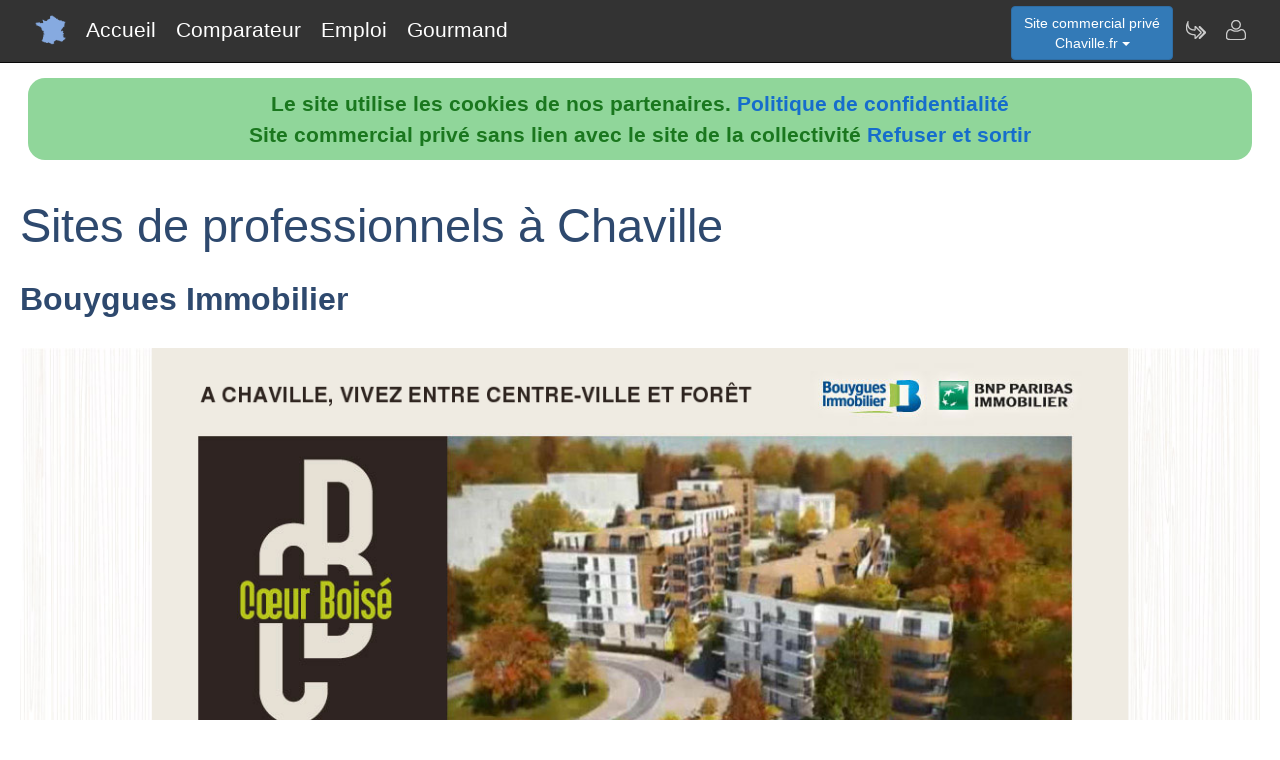

--- FILE ---
content_type: text/html; charset=utf-8
request_url: https://www.chaville.fr/nav-bouygues-immobilier-chaville-coeurboise
body_size: 4375
content:
<!DOCTYPE html>
<html lang="fr"><head>
<meta charset="UTF-8">
<meta http-equiv="X-UA-Compatible" content="IE=edge">
<title>Chaville.fr a trouv&eacute; le site Bouygues immobilier</title>
<meta name="description" content="Pr&eacute;senation du site et des services Bouygues immobilier">
<meta name="keywords" content="chaville,coeurboise,site,services">
<meta name="viewport" content="width=device-width, initial-scale=1">
<meta name="robots" content="index, follow">
<meta name="author" content="Chaville.fr Sarah Mark Author">
<link rel="apple-touch-icon" href="/assets/img/apple-touch-icon.png">
<link rel="shortcut icon" href="/assets/img/france.ico">
<link rel="stylesheet" href="/assets/css/bootstrap.css">
<link rel="stylesheet" href="/assets/css/styles_barre.css">
<link rel="stylesheet" href="/assets/css/styles_3col.css">
<link rel="stylesheet" href="assets/css/styles_kickoff.css">
<link rel="stylesheet" href="assets/css/video_assets.css">
<link rel="stylesheet" href="/assets/css/cookie.css">
<script src="https://code.jquery.com/jquery-3.5.1.min.js"></script><!--[if lt IE 9]>
<script src="/assets/js/html5.js"></script>
<script src="/assets/js/respond.min.js"></script>
<![endif]-->
</head>
<body>
<nav class="navbar navbar-fixed-top navbar-inverse">
<div class="navbar__inner">
<div class="navbar__logo">
<span class="hidden">chaville.fr</span>
</div>
<ul class="primary-nav"><li><a href="/">Accueil</a></li><li><a href="/nav-comparer">Comparateur</a></li><li><a href="/index.php#emploi">Emploi</a></li><li><a href="/nav-aop">Gourmand</a></li></ul><ul class="management-nav">
<li>		
<div class="dropdown">
<button class="btn btn-primary dropdown-toggle" id="menu1" type="button" data-toggle="dropdown">Site commercial priv&eacute;<br />Chaville.fr
<span class="caret"></span></button>
<ul class="dropdown-menu" role="menu" aria-labelledby="menu1">	
<li role="presentation"><a role="menuitem" tabindex="-1" href="nav-geo">Cartes et cam&eacute;ras</a></li>
<li role="presentation"><a role="menuitem" tabindex="-1" href="nav-newsactus">Actualit&eacute;s</a></li>
<li role="presentation"><a role="menuitem" tabindex="-1" href="nav-meteo">Vigilance M&eacute;t&eacute;o</a></li>
<li role="presentation"><a role="menuitem" tabindex="-1" href="index.php#emploi">Offres d'emploi</a></li><li role="presentation"><a role="menuitem" tabindex="-1" href="index.php#scolaire">Administrations-Ecoles</a></li><li role="presentation"><a role="menuitem" tabindex="-1" href="index.php#commercial">Trouver des clients</a></li></ul>
</div></li>
<li><a class="management-nav__feeds" href="/nav-newsletter" aria-label="Newsletter Chaville.fr"><span class="navbar-icon navbar-icon--feeds" aria-hidden="true"></span></a></li>
<li><a class="management-nav__manage-user" href="/nav-contact" aria-label="Contacter chaville.fr"><span class="navbar-icon navbar-icon--manage-user" aria-hidden="true"></span></a></li>
</ul>
</div>
</nav>
    <ul class="secondary-nav">
		  <li><a href="/">
			  <span class="navbar-icon navbar-icon--feeds" aria-hidden="true" role="presentation"></span>Accueil<span class="hidden">Page d'accueil de Chaville.fr</span>
		  </a></li>
      <li><a href="/nav-comparer">
          <span class="navbar-icon navbar-icon--feeds" aria-hidden="true" role="presentation"></span>Comparateur<span class="hidden">Comparer les professionnels de Chaville</span>
	  </a></li>
      <li><a href="/index.php#emploi">
          <span class="navbar-icon navbar-icon--feeds" aria-hidden="true" role="presentation"></span>Emploi<span class="hidden">Emplois à Chaville</span>
	  </a></li>
      <li><a href="/nav-aop">
          <span class="navbar-icon navbar-icon--feeds" aria-hidden="true" role="presentation"></span>Gourmand<span class="hidden">Aoc Aop Igp dans la r&eacute;gion de Chaville</span>
	  </a></li>
      <li>
        <a href="/nav-contact"><span class="navbar-icon navbar-icon--feeds" aria-hidden="true" role="presentation"></span>Contact</a>
      </li>
    </ul><script src="assets/js/cookies.js"></script>			
							<div class="row">
							<div class="col-sm-12"><h1>Sites de professionnels à Chaville</h1>
								 <h3>Bouygues Immobilier</a></h3>
			<figure class="margin-b-2">
			<img class="img-responsive" src="https://media.blogit.fr/output_mass/2016_10_22-21_17_37.38004.120.CxdSGaZvR.png">
			<figcaption class="margin-t-h"><h3><a href="https://www.chaville-coeurboise.fr" target="_blank">chaville-coeurboise.fr</a></h3><p>Découvrez un nouveau programme immobilier à Chaville (92). Des logements qui bénéficieront des dernières techniques innovantes en matière de construction et déquipements.</p>
				<p class="text-center"><h6><i>Bouygues Immobilier</i></h6></p> 245</figcaption>
			</figure><h3>Bouygues Immobilier</a></h3>			
							
							</div></div><div class="row margin-b-2"><div class="col-sm-2"><div class="list-group margin-b-9"><a class="list-group-item" href="/nav-agence-principale-a-chaville-en-hauts-de-seine-92-agence-principale-chaville">agence principale</a><img src="https://media.blogit.fr/output_mass_min/tmb2016_10_22-21_17_35.38004.120.DEtdzhpvQ.png" alt="agence-principale-a-chaville-en-hauts-de-seine-92"><br />Agence Principale Chaville</div></div><div class="col-sm-2"><div class="list-group margin-b-9"><a class="list-group-item" href="/nav-aquachaville-aquachaville">aquachaville</a><img src="https://media.blogit.fr/output_mass_min/tmb2016_10_22-21_17_36.38004.120.wShEyRzvn.png" alt="aquachaville"><br />Aquachaville</div></div><div class="col-sm-2"><div class="list-group margin-b-9"><a class="list-group-item" href="/nav-ass-recherche-chaville-histoire-environs-arche-chaville">ass recherche chaville histoire environs</a><img src="https://media.blogit.fr/output_mass_min/tmb2016_10_22-21_17_36.38004.120.vCsCFxJjB.png" alt="ass-recherche-chaville-histoire-environs"><br />Arche Chaville</div></div><div class="col-sm-2"><div class="list-group margin-b-9"><a class="list-group-item" href="/nav-atrium-de-chaville-atrium-de-chaville-atrium-chaville">association atrium de chaville</a><img src="https://media.blogit.fr/output_mass_min/tmb2016_10_22-21_17_37.38004.120.JKzHMSJZH.png" alt="atrium-de-chaville-atrium-de-chaville"><br />Atrium Chaville</div></div><div class="col-sm-2"><div class="list-group margin-b-9"><a class="list-group-item" href="/nav-berthier-pere-et-fils-electricien-a-chaville-electricien-berthier-chaville">berthier pere et fils</a><img src="https://media.blogit.fr/output_mass_min/tmb2016_10_22-21_17_41.38004.120.EHRKEwLBc.png" alt="berthier-pere-et-fils-electricien-a-chaville"><br />Electricien Berthier Chaville</div></div><div class="col-sm-2"><div class="list-group margin-b-9"><a class="list-group-item" href="/nav-coeur-boise-a-chaville-un-programme-immobilier-coeurboise-chaville">bnp paribas</a><img src="https://media.blogit.fr/output_mass_min/tmb2016_10_22-21_17_39.38004.120.kWWheIcFW.png" alt="coeur-boise-a-chaville-un-programme-immobilier"><br />Coeurboise Chaville</div></div></div><div class="row margin-b-2"><div class="col-sm-2"><div class="list-group margin-b-9"><a class="active list-group-item" href="/nav-bouygues-immobilier-chaville-coeurboise">bouygues immobilier</a><img src="https://media.blogit.fr/output_mass_min/tmb2016_10_22-21_17_37.38004.120.CxdSGaZvR.png" alt="bouygues-immobilier"><br />Chaville Coeurboise</div></div><div class="col-sm-2"><div class="list-group margin-b-9"><a class="list-group-item" href="/nav-horlogerie-reparation-chaville-bijoux-a-chaville-chaville-bijoux">chaville bijoux</a><img src="https://media.blogit.fr/output_mass_min/tmb2016_10_22-21_17_37.38004.120.ZXnayCLTw.png" alt="horlogerie-reparation-chaville-bijoux-a-chaville"><br />Chaville Bijoux</div></div><div class="col-sm-2"><div class="list-group margin-b-9"><a class="list-group-item" href="/nav-pagesjaunes-trouvez-plus-que-des-coordonnees-avec-chaville-renovation">chaville renovation</a><img src="https://media.blogit.fr/output_mass_min/tmb2016_10_22-21_17_39.38004.120.CwqbPOMcJ.png" alt="pagesjaunes-trouvez-plus-que-des-coordonnees-avec"><br />Chaville Renovation</div></div><div class="col-sm-2"><div class="list-group margin-b-9"><a class="list-group-item" href="/nav-renovation-appartement-dans-le-78-chaville-renovation-chaville-renovations">chaville renovation</a><img src="https://media.blogit.fr/output_mass_min/tmb2016_10_22-21_17_39.38004.120.JdOsSIcbY.png" alt="renovation-appartement-dans-le-78-chaville-renovation"><br />Chaville Renovations</div></div><div class="col-sm-2"><div class="list-group margin-b-9"><a class="list-group-item" href="/nav-chaville-fr-votre-guide-sur-chaville-dans-le-92-chaville">dataxy</a><img src="https://media.blogit.fr/output_mass_min/tmb2016_10_22-21_17_38.38004.120.ArkkcjbTD.png" alt="chaville-fr-votre-guide-sur-chaville-dans-le-92"><br />Chaville</div></div><div class="col-sm-2"><div class="list-group margin-b-9"><a class="list-group-item" href="/nav-plombier-chaville-01-80-18-64-21-appartementplomb92-chaville-plombier">depannvite</a><img src="https://media.blogit.fr/output_mass_min/tmb2016_10_22-21_17_38.38004.120.OlakAXBKZ.png" alt="plombier-chaville-01-80-18-64-21-appartementplomb92"><br />Chaville Plombier</div></div></div><div class="row margin-b-2"><div class="col-sm-2"><div class="list-group margin-b-9"><a class="list-group-item" href="/nav-hypnose-yvelines-le-site-de-nicolas-faurie-hypnose-ericksonienne-hypnose-chaville">faurie nicolas</a><img src="https://media.blogit.fr/output_mass_min/tmb2016_10_22-21_17_43.38004.120.YtcDToULt.png" alt="hypnose-yvelines-le-site-de-nicolas-faurie-hypnose-ericksonienne"><br />Hypnose Chaville</div></div><div class="col-sm-2"><div class="list-group margin-b-9"><a class="list-group-item" href="/nav-frianbiz-ct-chaville">frianbiz</a><img src="https://media.blogit.fr/output_mass_min/tmb2016_10_22-21_17_40.38004.120.beOHhTgJV.png" alt="frianbiz"><br />Ct Chaville</div></div><div class="col-sm-2"><div class="list-group margin-b-9"><a class="list-group-item" href="/nav-garage-barros-a-chaville-92-garage-barros-chaville">g.b.r.t.m</a><img src="https://media.blogit.fr/output_mass_min/tmb2016_10_22-21_17_43.38004.120.rvVaBnQeW.png" alt="garage-barros-a-chaville-92"><br />Garage Barros Chaville</div></div><div class="col-sm-2"><div class="list-group margin-b-9"><a class="list-group-item" href="/nav-concessionnaire-motos-scooters-a-chaville-concession-moto-chaville">indian</a><img src="https://media.blogit.fr/output_mass_min/tmb2016_10_22-21_17_39.38004.120.PvrnUZTwL.png" alt="concessionnaire-motos-scooters-a-chaville"><br />Concession Moto Chaville</div></div><div class="col-sm-2"><div class="list-group margin-b-9"><a class="list-group-item" href="/nav-electricien-chaville-01-82-28-55-25-electricien-92370-electricienchaville">lna</a><img src="https://media.blogit.fr/output_mass_min/tmb2016_10_22-21_17_43.38004.120.vvzIMgmnE.png" alt="electricien-chaville-01-82-28-55-25-electricien-92370"><br />Electricienchaville</div></div><div class="col-sm-2"><div class="list-group margin-b-9"><a class="list-group-item" href="/nav-campanile-hotel-in-paris-ouest-campanile-chaville-pont-de-sevres">louvre hotels</a><img src="https://media.blogit.fr/output_mass_min/tmb2016_10_22-21_17_37.38004.120.ULsLHUXbu.png" alt="campanile-hotel-in-paris-ouest"><br />Campanile Chaville Pont De Sevres</div></div></div><div class="row margin-b-2"><div class="col-sm-2"><div class="list-group margin-b-9"><a class="list-group-item" href="/nav-accueil-bm-chaville">mairie de chaville</a><img src="https://media.blogit.fr/output_mass_min/tmb2016_10_26-15_38_22.0.120.fxHmgEaLd.png" alt="accueil"><br />Bm Chaville</div></div><div class="col-sm-2"><div class="list-group margin-b-9"><a class="list-group-item" href="/nav-assurances-mma-chaville-tarifs-devis-et-souscription-assurance-chaville">mma iard assurances mutuelles</a><img src="https://media.blogit.fr/output_mass_min/tmb2016_10_22-21_17_36.38004.120.kwecLKuGq.png" alt="assurances-mma-chaville-tarifs-devis-et-souscription"><br />Assurance Chaville</div></div><div class="col-sm-2"><div class="list-group margin-b-9"><a class="list-group-item" href="/nav-assurances-mma-chaville-tarifs-devis-et-souscription-assurances-chaville">mma iard assurances mutuelles</a><img src="https://media.blogit.fr/output_mass_min/tmb2016_10_22-21_17_37.38004.120.ngIshHoUU.png" alt="assurances-mma-chaville-tarifs-devis-et-souscription"><br />Assurances Chaville</div></div><div class="col-sm-2"><div class="list-group margin-b-9"><a class="list-group-item" href="/nav-site-en-maintenance-chaville-immobilier">sarl</a><img src="https://media.blogit.fr/output_mass_min/tmb2016_10_22-21_17_38.38004.120.LTNWMHiws.png" alt="site-en-maintenance"><br />Chaville Immobilier</div></div><div class="col-sm-2"><div class="list-group margin-b-9"><a class="list-group-item" href="/nav-cyril-colas-chirurgien-dentiste-a-chaville-dentiste-chaville">selurl de chirurgiens dentistes</a><img src="https://media.blogit.fr/output_mass_min/tmb2016_10_22-21_17_41.38004.120.qMRGDutSP.png" alt="cyril-colas-chirurgien-dentiste-a-chaville"><br />Dentiste Chaville</div></div><div class="col-sm-2"><div class="list-group margin-b-9"><a class="list-group-item" href="/nav-electricien-chaville-s-o-s-devis-electricite-maison-electricien-chaville">sos referencement</a><img src="https://media.blogit.fr/output_mass_min/tmb2016_10_22-21_17_42.38004.120.RbOzsHXOv.png" alt="electricien-chaville-s-o-s-devis-electricite-maison"><br />Electricien Chaville</div></div></div><div class="row margin-b-2"><div class="col-sm-2"><div class="list-group margin-b-9"><a class="list-group-item" href="/nav-coursier-chaville-coursier-express-chaville-transport-express-coursier-chaville-92370">touitou mikael</a><img src="https://media.blogit.fr/output_mass_min/tmb2016_10_22-21_17_40.38004.120.HfTNuAhXZ.png" alt="coursier-chaville-coursier-express-chaville-transport-express"><br />Coursier Chaville 92370</div></div><div class="col-sm-2">&nbsp;</div><div class="col-sm-2">&nbsp;</div><div class="col-sm-2">&nbsp;</div><div class="col-sm-2">&nbsp;</div><div class="col-sm-2">&nbsp;</div></div>
<div class="row">
<div class="col-sm-6"><div class="well">
<h3>Professionnels de Chaville</h3>
<ul><li><b>Nouveau !</b> <a href="index.php#hebergement">H&eacute;bergements &agrave; Chaville</a></li><li><a href="/nav-comparer">Comparateur de services de professionnels &agrave; Chaville</a></li><li><a href="/nav-services">Annuaire de sites de professionnels &agrave; Chaville</a></li><li><a href="index.php#emploi">Offres d'emploi &agrave; Chaville</a></li></ul><h3>D&eacute;couvrir Chaville</h3>
<ul><li><a href="/nav-geo">Vues du ciel, cam&eacute;ras dans les rues, cartes routi&egrave;res</a></li>
<li><a href="/nav-aop">Aoc, Aop, Igp &agrave; Chaville et autour</a></li>
<li><a href="/nav-newsactus">Ce mois-ci, actualit&eacute;s r&eacute;centes de Chaville</a></li><li><del><a href="/index.php#covoiturage">Co-voiturage au d&eacute;part de Chaville</a></del></li><li><a href="/index.php#scolaire">Administrations et etablissements scolaires autour de Chaville</a></li><li><a href="/nav-meteo">Vigilance m&eacute;t&eacute;o de Chaville</a></li>
<li><a href="/nav-extensions">Chaville &agrave; l'international sur le web</a></li>
<li><a href="/nav-newsletter">Abonnement &agrave; la newsletter Dataxy <i>"Chaville.fr"</i></a></li>
</ul>
<p><span class="glyphicon glyphicon-user"></span> 
Sarah Mark 
<span class="glyphicon glyphicon-envelope"></span> 
<a href="/nav-contact">Contacter</a><br /><span class="glyphicon glyphicon-time"></span> mardi 27 janvier 2026
</p><p>
<a href="nav-creer_mes_services" class="btn btn-primary" style="color:white;">Demander un devis</a> 
<a href="nav-contact" class="btn btn-primary" style="color:white;">Signaler une erreur</a> 
<a href="http://www.dataxy.fr" class="btn btn-primary" style="color:white;">Rejoindre le r&eacute;seau LaFrance</a> 
</p>
<p>Edition - H&eacute;bergement <a href="http://www.dataxy.fr">Dataxy</a> 
<span class="glyphicon glyphicon-earphone"></span> 05.62.00.17.79 
<br /><a href="nav-cookies">Politique de confidentialit&eacute;</a></p><p>Chaville.fr 2026</p></div></div>
<div class="col-sm-6 "><div class="well">
<h3>G&eacute;o-R&eacute;f&eacute;rencement du mot-cl&eacute; "Chaville" associ&eacute; &agrave; :</h3>
<ul>
<li>votre m&eacute;tier, produits, identit&eacute; ou actualit&eacute;</li>
<li>votre site, blog ou r&eacute;seaux sociaux</li>
</ul>
<h3>Publicit&eacute; sur le site www.chaville.fr</h3>
<ul>
<li>en page d'accueil ou th&eacute;matique</li>
<li>dans le comparateur</li>
<li>dans le contenu de la newsletter</li>
</ul>
<h3>Communication num&eacute;rique @ / https Chaville</h3>
<ul>
<li>adresses email sous la forme <b>activit&eacute;</b>@chaville.fr</li>
<li>boites aux lettres s&eacute;curis&eacute;es avec anti-virus & anti-spam</li>
<li>adresses internet certifi&eacute;es sous la forme <b>https</b>://activit&eacute;.chaville.fr</li>
</ul>					
<img src="/images/qrcode/chaville.fr_sav@chaville.fr.png" alt="qrcode chaville"></div></div></div><div class="row"><div class="col-sm-12"><h3>Autres zones g&eacute;ographiques</h3><a href="https://www.Rueil.fr" rel="nofollow" title="Autres activit&eacute;s sur le site Rueil.fr" class="btn btn-primary" style="color:white;">Professionnels à Rueil</a> <a href="https://www.Plessis.fr" rel="nofollow" title="Autres activit&eacute;s sur le site Plessis.fr" class="btn btn-primary" style="color:white;">plessis.fr</a> <a href="https://www.Montrouge.fr" rel="nofollow" title="Autres activit&eacute;s sur le site Montrouge.fr" class="btn btn-primary" style="color:white;">Professionnels à Montrouge</a> <a href="https://www.Leplessis.fr" rel="nofollow" title="Autres activit&eacute;s sur le site Leplessis.fr" class="btn btn-primary" style="color:white;">Professionnels au Plessis</a> <a href="https://www.Gennevilliers.fr" rel="nofollow" title="Autres activit&eacute;s sur le site Gennevilliers.fr" class="btn btn-primary" style="color:white;">Professionnels à Gennevilliers</a> <a href="https://www.Chatillon.fr" rel="nofollow" title="Autres activit&eacute;s sur le site Chatillon.fr" class="btn btn-primary" style="color:white;">Professionnels à Châtillon</a> <a href="https://www.Chatenay.fr" rel="nofollow" title="Autres activit&eacute;s sur le site Chatenay.fr" class="btn btn-primary" style="color:white;">Professionnels à Chatenay</a> <a href="https://www.Boulogne.fr" rel="nofollow" title="Autres activit&eacute;s sur le site Boulogne.fr" class="btn btn-primary" style="color:white;">Professionnels à Boulogne</a> <a href="https://www.Bagneux.fr" rel="nofollow" title="Autres activit&eacute;s sur le site Bagneux.fr" class="btn btn-primary" style="color:white;">Professionnels à Bagneux</a> <a href="https://www.Asnieres.fr" rel="nofollow" title="Autres activit&eacute;s sur le site Asnieres.fr" class="btn btn-primary" style="color:white;">Professionnels à Asnieres</a> <a href="https://www.Antony.fr" rel="nofollow" title="Autres activit&eacute;s sur le site Antony.fr" class="btn btn-primary" style="color:white;">Professionnels à Antony</a> </div></div>
<footer class="margin-tb-9">
<div class="row">
<div class="col-lg-12">
<br /><br /><b>www.chaville.fr est un site commercial priv&eacute; sans lien avec le site de la mairie de Chaville
</b>
</div>
</div>
</footer>
<script>
function bascule(elem)
   {
   etat=document.getElementById(elem).style.display;
   if(etat=="none"){
   document.getElementById(elem).style.display="block";
   }
   else{
   document.getElementById(elem).style.display="none";
   }
   }
</script>
<script src="assets/js/bootstrap3.4.1.js"></script>
<script src="assets/js/prism.js"></script><script>
$('.thumbnail').on('click', function () {
var url = $(this).attr('data-video-id');
var debut = 0;
player.cueVideoById(url,debut);
player.playVideo();
player.setVolume(80); 
});</script><script>
$('.tooltip2').on('click', function () {
var url = $(this).attr('data-video-id');
var debut = 0;
player.cueVideoById(url,debut);
player.playVideo();
player.setVolume(80); 
});</script>
</body></html>